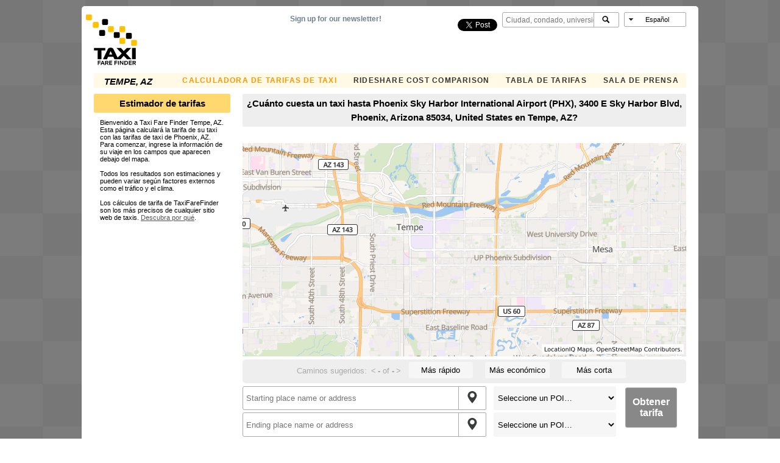

--- FILE ---
content_type: text/html; charset=utf-8
request_url: https://www.google.com/recaptcha/api2/aframe
body_size: 269
content:
<!DOCTYPE HTML><html><head><meta http-equiv="content-type" content="text/html; charset=UTF-8"></head><body><script nonce="6q_jBF6PztsRA5TH52C35w">/** Anti-fraud and anti-abuse applications only. See google.com/recaptcha */ try{var clients={'sodar':'https://pagead2.googlesyndication.com/pagead/sodar?'};window.addEventListener("message",function(a){try{if(a.source===window.parent){var b=JSON.parse(a.data);var c=clients[b['id']];if(c){var d=document.createElement('img');d.src=c+b['params']+'&rc='+(localStorage.getItem("rc::a")?sessionStorage.getItem("rc::b"):"");window.document.body.appendChild(d);sessionStorage.setItem("rc::e",parseInt(sessionStorage.getItem("rc::e")||0)+1);localStorage.setItem("rc::h",'1769193039443');}}}catch(b){}});window.parent.postMessage("_grecaptcha_ready", "*");}catch(b){}</script></body></html>